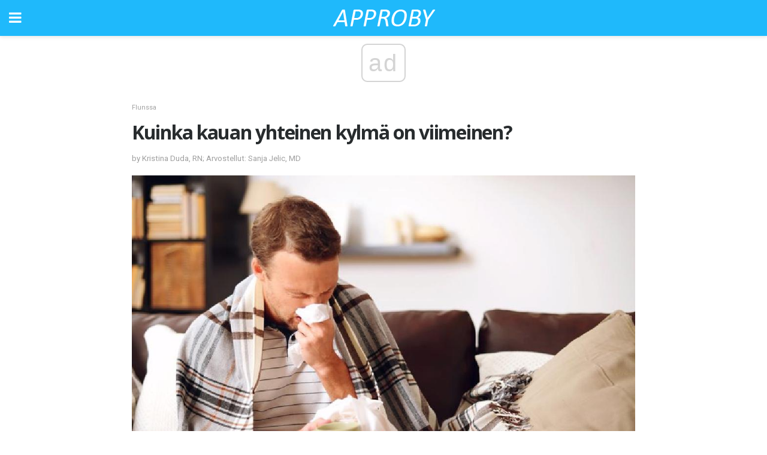

--- FILE ---
content_type: text/html; charset=utf-8
request_url: https://www.google.com/recaptcha/api2/aframe
body_size: 267
content:
<!DOCTYPE HTML><html><head><meta http-equiv="content-type" content="text/html; charset=UTF-8"></head><body><script nonce="ew9Tv9cEDDJ0sRrytIPOnA">/** Anti-fraud and anti-abuse applications only. See google.com/recaptcha */ try{var clients={'sodar':'https://pagead2.googlesyndication.com/pagead/sodar?'};window.addEventListener("message",function(a){try{if(a.source===window.parent){var b=JSON.parse(a.data);var c=clients[b['id']];if(c){var d=document.createElement('img');d.src=c+b['params']+'&rc='+(localStorage.getItem("rc::a")?sessionStorage.getItem("rc::b"):"");window.document.body.appendChild(d);sessionStorage.setItem("rc::e",parseInt(sessionStorage.getItem("rc::e")||0)+1);localStorage.setItem("rc::h",'1768796435206');}}}catch(b){}});window.parent.postMessage("_grecaptcha_ready", "*");}catch(b){}</script></body></html>

--- FILE ---
content_type: application/javascript; charset=utf-8
request_url: https://fundingchoicesmessages.google.com/f/AGSKWxUpXFVshAbBBPEjfzsQ64T4zm-2yANgB1PpYiD7cAvGIuk72-DWnqCBOnxW2EZitAg5qYtZWqPuH4ZnmkZf35DhZy0f2wNkbP6LsvUAYUM4MbTsly0p_KAZ1auO6eBorFJBgTM6NFUJZDjuU4H9f8s3vQurWqsuXdfTe3Fy01swvEQqukWQQUHH6A==/_/ad_configurations_/ad-125./trafficsynergysupportresponse_/site_ads./ad/leaderboard.
body_size: -1291
content:
window['5ae71567-265a-42ba-9c6c-d2ca41dcc54b'] = true;